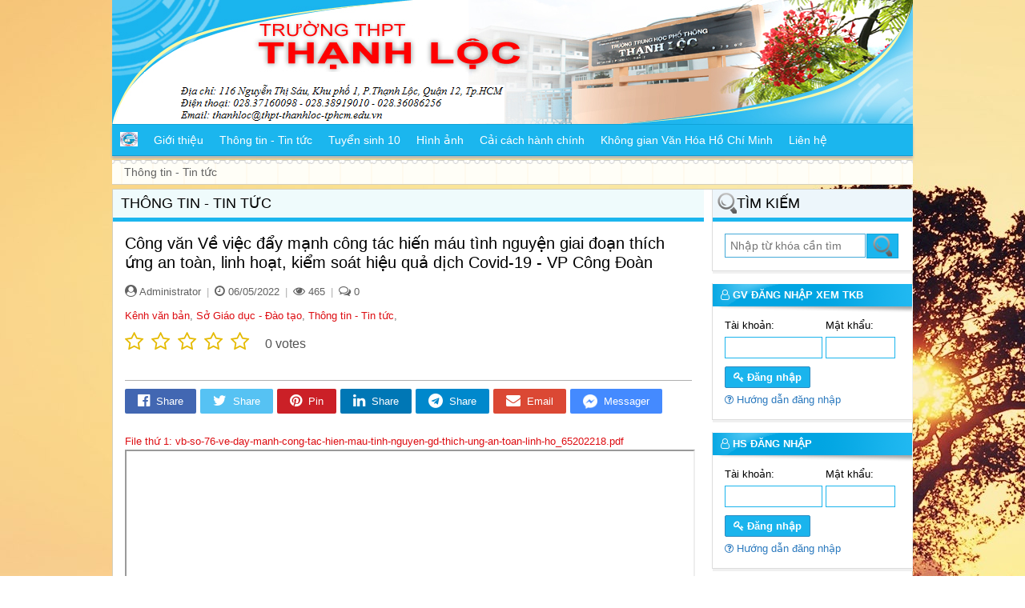

--- FILE ---
content_type: text/html; charset=UTF-8
request_url: https://thpt-thanhloc-tphcm.edu.vn/cong-van-ve-viec-day-manh-cong-tac-hien-mau-tinh-nguyen-giai-doan-thich-ung-an-toan-linh-hoat-kiem-soat-hieu-qua-dich-covid-19-vp-cong-doan/n38216.htm
body_size: 10866
content:
<!DOCTYPE html PUBLIC "-//W3C//DTD XHTML 1.0 Transitional//EN" "http://www.w3.org/TR/xhtml1/DTD/xhtml1-transitional.dtd">
<html xmlns="http://www.w3.org/1999/xhtml" xml:lang="en" lang="en">
<head><meta http-equiv="content-type" content="text/html; charset=utf-8"/><base href="https://thpt-thanhloc-tphcm.edu.vn/"/>
<meta name="robots" content="follow, all" /><meta name="keywords" content="cong van,van ve,ve viec,viec day,day manh,manh cong,cong tac,tac hien,hien mau,mau tinh,tinh nguyen,nguyen giai,giai doan,doan thich,thich ung,ung an,an toan,toan linh,linh hoat,hoat kiem,kiem soat,soat hieu,hieu qua,qua dich,dich covid-19,covid-19 vp,vp cong,cong doan,cong van ve,van ve viec,ve viec day,viec day manh,day manh cong,manh cong tac,cong tac hien,tac hien mau,hien mau tinh,mau tinh nguyen,tinh nguyen giai,nguyen giai doan,giai doan thich,doan thich ung,thich ung an,ung an toan,an toan linh,toan linh hoat,linh hoat kiem,hoat kiem soat,kiem soat hieu,soat hieu qua,hieu qua dich,qua dich covid-19,dich covid-19 vp,covid-19 vp cong,vp cong doan,cong van ve viec,van ve viec day,ve viec day manh,viec day manh cong,day manh cong tac,manh cong tac hien,cong tac hien mau,tac hien mau tinh,hien mau tinh nguyen,mau tinh nguyen giai,tinh nguyen giai doan,nguyen giai doan thich,giai doan thich ung,doan thich ung an,thich ung an toan,ung an toan linh,an toan linh hoat,toan linh hoat kiem,linh hoat kiem soat,hoat kiem soat hieu,kiem soat hieu qua,soat hieu qua dich,hieu qua dich covid-19,qua dich covid-19 vp,dich covid-19 vp cong,covid-19 vp cong doan,cong van ve viec day manh cong tac hien mau tinh nguyen giai doan thich ung an toan linh hoat kiem soat hieu qua dich covid-19 vp cong doan,kenh van ban,so giao duc - dao tao,thong tin - tin tuc"/><meta name="description" content=""/>
<meta name="viewport" content="width=device-width, initial-scale=1" />
<meta property="og:title" content="Công văn Về việc đẩy mạnh công tác hiến máu tình nguyện giai đoạn thích ứng an toàn, linh hoạt, kiểm soát hiệu quả dịch Covid-19 - VP Công Đoàn"/><meta property="og:site_name" content="Công văn Về việc đẩy mạnh công tác hiến máu tình nguyện giai đoạn thích ứng an toàn, linh hoạt, kiểm soát hiệu quả dịch Covid-19 - VP Công Đoàn" /><meta property="og:url" content="https://thpt-thanhloc-tphcm.edu.vn/cong-van-ve-viec-day-manh-cong-tac-hien-mau-tinh-nguyen-giai-doan-thich-ung-an-toan-linh-hoat-kiem-soat-hieu-qua-dich-covid-19-vp-cong-doan/n38216.htm"/><meta property="og:description" content=""/>
<title>Công văn Về việc đẩy mạnh công tác hiến máu tình nguyện giai đoạn thích ứng an toàn, linh hoạt, kiểm soát hiệu quả dịch Covid-19 - VP Công Đoàn</title>
<script type="text/javascript">var HOMESITE = "https://thpt-thanhloc-tphcm.edu.vn/"; var CWD = '.'; var module = 'news_detail';var clickSave = true;</script>
<script src="./js/common.js?n=1768884876" type="text/javascript"></script>
<script src="./jquery/jquery-1.11.3.min.js" type="text/javascript"></script>
<script src="./jquery/lightGallery/js/lightgallery-all.min.js"></script>
<link href="jquery/lightGallery/css/lightgallery.css" rel="stylesheet" async/>
<link rel="SHORTCUT ICON" href="favicon.ico"/>
<style type="text/css">body{margin:0px;font-size:13px;font-family:arial;line-height:150%;} a{cursor:pointer;} a img{border:none;cursor:pointer;} div.module_plugins, div.module_data, div.box_content,div.box_html,div.box_image,div.box_link,div.line-navbar{float:left;width:100%;margin:0px;} div.module_data{position:relative;} div.module_plugins h3.category, div.module_data h3.category{float:left;width:100%;margin:0px;} div.ishtml h3.category{display:none;} div.module_plugins{margin-bottom:10px;} div.pathway{float:left;width:100%;} div.pathway a{background:url(images/pathway-icon.png) 0px 2px no-repeat;float:left;line-height:20px;padding-left:15px;padding-right:10px;text-decoration:none;color:#626262;} div.pathway a:hover{color:black;} div#back-top {float:right;display:none;position:fixed;bottom:10px;right:10px;z-index:9999;} div#back-top a {color:white;font-weight:bold;text-decoration:none;text-transform:uppercase;} div#back-top span {background:url(images/arrowPageUp.png) no-repeat 0px 0px;display:block;height:50px;width:50px;overflow:hidden;text-indent:-1000px;border-radius:4px;} div#back-top span:hover{background-color:black;} div.next-page{float:left;width:calc(100% - 10px);position:relative;background-color:#e9e9e9;padding:5px 5px 5px 5px;} div.next-page label, div.next-page a{float:left;margin:1px 2px 1px 2px;background-color:white;text-decoration:none;border-radius:2px;padding:4px 10px 4px 10px;border:#cecece 1px solid;cursor:pointer;font-size:15px;color:black;} div.next-page a.active, div.next-page label:hover, div.next-page a:hover{background-color:#dd0d12;color:white!important;border-color:#b60b0f} div#gotoAnypage{position:absolute;display:none;z-index:100;} div#gotoAnypage div.box{float:left;width:110px;padding:1px;border:1px solid black;background-color:#dcdcdc;} div#gotoAnypage div label{background-color:black;float:left;width:100%;color:white;font-weight:bold;line-height:18px;text-indent:5px;margin-bottom:5px;} div#gotoAnypage div form{float:left;width:90%;padding:4px 5% 4px 5%;} div#gotoAnypage div input[name='anyPage']{width:50px;} div#share-tool{float:left;width:100%;margin-bottom:20px;} div#share-tool a{float:left;margin:0 5px 5px 0;padding:3px 16px 3px 16px;border-radius:2px;color:white;background-color:#afafaf;} div#share-tool a.email{background-color:#db4834;} div#share-tool a.twitter{background-color:#56c2f3;} div#share-tool a.facebook{background-color:#4267b2;} div#share-tool a.pinterest{background-color:#cb2027;} div#share-tool a.linkedin{background-color:#0077b5;} div#share-tool a.telegram{background-color:#0088cc;} div#share-tool a.fbmessager{background-color:#448aff;} div#share-tool a img, div#share-tool a i {float:left;margin-right:8px;font-size:18px;height:25px;line-height:25px;} div#share-tool a img{height:18px;margin-top:4px;} div#share-tool a u {float:left;text-decoration:none;line-height:25px;} div#share-tool a:hover{opacity:0.7;color:white}</style>
<style type="text/css">div.homenews{float:left;width:calc(100% - 1px);margin-bottom:20px;position:relative;border-right:#dddddd 1px solid;} div.homenews h3{float:left;width:100%;margin:0px;border-bottom:#1BB6EE 5px solid;background:#C4ECF8 url("templates/dayhocvn/images/h3.png") top right no-repeat;font-size:14px;line-height:35px;color:black;text-transform:uppercase;} div.homenews h3 span{float:left;padding:0 10px 0 10px;} div.homenews div.content{float:left;width:100%;height:324px;overflow:auto;padding-bottom:10px;} div.homenews a:hover img{opacity:0.7;} div.homenews div.hotnews{float:left;width:48%;} div.homenews div.datenews{float:right;width:52%;position:absolute;top:0px;right:0px;} div.homenews ul{width:100%;padding:0px;} div.homenews ul, div.homenews ul li{float:left;margin:0px;list-style:none;} div.homenews ul li{border-bottom:#EAEAEA 1px solid;padding:6px 10px 6px 10px;width:calc(100% - 20px);background-color:#F7FAFD;} div.homenews ul li span{display:none;} div.homenews ul li a.img{float:left;width:70px;margin-right:10px;max-height:50px;overflow:hidden;} div.homenews ul li a.img img{max-width:100%;} div.homenews ul li.li0{background-color:#F7F7F7} div.homenews ul li div{float:left;width:calc(100% - 80px);} div.homenews ul li:hover{background-color:white;} div.homenews ul li a{text-decoration:none;font-size:14px;color:#2771B1;} div.homenews ul li a:hover{color:#9E0B0F;} div.homenews ul li div a{overflow:hidden;float:left;width:100%;} div.homenews div.hotnews div.content{height:344px;border-right:#dddddd 1px solid;width:calc(100% - 21px);padding:10px 10px 20px 10px;overflow:hidden;} div.homenews div.hotnews a{width:100%;float:left;text-decoration:none;color:Black;font-size:15px;overflow:hidden;} div.homenews div.hotnews a.img{max-height:250px;} div.homenews div.hotnews a img{width:100%;float:left;} div.homenews div.hotnews div div{margin-top:10px;float:left;width:100%;} div.homenews div.hotnews div div a{font-weight:bold;height:20px;overflow:hidden;} div.homenews div.hotnews div div span{float:left;width:100%;margin-top:5px;font-size:13px;} div.homenews div.hottnews{float:left;width:100%;background-color:#F7FAFD;border-top:#1BB6EE 4px solid;} div.homenews div.hottnews li{width:calc(25% - 20px);border:0px;padding:10px;} div.homenews div.hottnews li a{width:100%;margin:0px;float:left;} div.homenews div.hottnews li a.img{text-align:center;max-height:120px;} div.homenews div.hottnews li a img{height:100px;max-width:none;} div.homenews div.hottnews li a:last-child{margin-top:10px;}</style>
<style type="text/css">body{background-color:#F1EEE4;} div.page{float:left;width:100%;position:relative;} div.page div.lpage, div.page div.rpage{float:left;margin:0px;width:calc( (100% - 1000px) / 2);min-height:1px;overflow:hidden;} div.w1000{float:left;width:100%;max-width:1000px;min-width:280px;} div.w1000 div.page{background-color:white;border:#d4d0bf 1px solid;width:calc(100% - 2px);margin:5px 0 5px 0;} div.page div.cleft{float:left;width:calc(100% - 260px);} div.page div.cright{float:right;width:250px;} div.line-header{float:left;width:100%;position:relative;} div.line-header div.logo{float:left;position:absolute;left:0px;top:0px;} div.line-header a{text-decoration:none;color:white;margin:0px;float:left;} div.line-header a img{float:left;width:100%;} div.navbar{float:left;width:100%;background-color:#1BB6EE;border-bottom:#0F9DD0 1px solid;border-top:#10A3D8 1px solid;box-shadow:0px 3px 3px #B5B5B5;;} div.navbar ul, div.navbar ul li{float:left;margin:0px;padding:0px;list-style:none;} div.navbar ul li{position:relative;} div.navbar ul li a{height:38px;line-height:38px;font-size:14px;text-decoration:none;color:white;float:left;padding:0 10px 0 10px;} div.navbar ul li a.active, div.navbar ul li a:hover{background-color:#404040;} div.navbar ul li i{position:absolute;right:5px;top:8px;z-index:1011;font-size:18px;font-style:normal;color:#BFD2EA;visibility:hidden;} div.navbar ul a.a1 span{display:none;} div.navbar ul a label{float:left;} div.navbar ul a label img{margin-top:9px;width:22px;height:18px;} div.navbar ul ul{display:none;position:absolute;top:39px;left:0px;z-index:1010;width:200px;background-color:#1BB6EE;border:#81AAD9 1px solid;} div.navbar ul li:hover ul{display:block;} div.navbar ul li:hover ul ul{display:none;} div.navbar ul ul li{width:100%;border-bottom:#0F9DD0 1px solid;} div.navbar ul ul li a{width:100%;padding:0px;} div.navbar ul ul li i{visibility:visible;} div.navbar ul ul li a span{padding-left:18px;background:url("templates/dayhocvn/images/icon-1.png") 7px 5px no-repeat;} div.navbar ul ul ul{display:none;left:200px;top:-1px;} div.navbar ul ul li:hover ul{display:block;} div.navbar ul ul li:hover ul ul{display:none;} div.navbar ul ul li ul li:hover ul{display:block;} div.pathway{padding:5px 0 5px 0;background:url(templates/dayhocvn/images/footer-bg.gif) top repeat-x;border-bottom:#d4d0bf 1px solid;margin-top:5px;} div.pathway a{font-size:14px;} div.pathway a:first-child{background-image:none;} div.line-footer{float:left;width:calc(100% - 2px);text-align:center;padding:15px 0px 15px 0px;background:url(templates/dayhocvn/images/footer-bg.gif) top repeat-x;border-bottom:#d4d0bf 1px solid;margin-bottom:5px;} div.line-footer h3{text-transform:uppercase;color:#149ef6;font-size:20px;font-weight:normal;margin:0px;line-height:30px;} div.line-footer p{color:#149ef6;text-align:center;margin:6px 0 0px 0px;font-size:14px;line-height:24px;} ul.categoryLink, ul.categoryLink li{margin:0px;padding:0px;list-style:none;} ul.categoryLink{width:100%;float:left;text-align:center;margin-top:10px;background-color:white;border-top:White 1px solid;} ul.categoryLink li{display:inline-table;line-height:28px;padding:0 10px 0 10px;} ul.categoryLink li a{text-decoration:none;font-size:14px;color:#757575;} ul.categoryLink li:hover{background-color:#1BB6EE;} ul.categoryLink li:hover a{color:white;}</style>
<style type="text/css">div.module_plugins{margin-bottom:15px;border:#DDDDDD 1px solid;border-right:0px;width:calc(100% - 1px);border-top:0px;box-shadow:1px 3px 0px #F0F0F0;} div.module_plugins h3.category{color:White;text-transform:uppercase;height:38px;line-height:30px;font-size:13px;background:url("templates/dayhocvn/images/mainpage_h3.png") left top no-repeat;text-indent:5px;} div.module_search h3.category{font-size:18px;font-weight:normal;line-height:35px;height:35px;text-indent:30px;background:#EDF6FB url("templates/dayhocvn/images/btn-search.png") 3px 0px no-repeat;border-bottom:#1BB6EE 5px solid;color:black;} div.module_plugins form{float:left;width:calc(100% - 31px);margin:0px;padding:15px;} div.module_plugins form input[type="text"]{padding:6px;font-size:14px;background-color:white;float:left;border:#45AAD8 1px solid;width:calc(100% - 56px);} div.module_plugins form input[type='submit']{background:#1BB5EE url("templates/dayhocvn/images/btn-search.png") center no-repeat;border:#0FA3D8 1px solid;float:left;width:40px;height:31px;overflow:hidden;text-indent:-100px;margin-left:1px;cursor:pointer;} div.module_plugins form input[type='submit']:hover{background-color:#404040;border-color:#1D1D1D;} div.module_plugins input[type='text']:hover{border-color:#244A91;} div.module_plugins h3.category span{float:left;width:100%;text-indent:22px;background:url("templates/dayhocvn/images/icon_black.png") 5px 8px no-repeat;} div.module_plugins h3.category span:hover{background:url("templates/dayhocvn/images/icon_blue.png") 5px 8px no-repeat;} div.module_plugins h3.category a{float:left;width:100%;text-decoration:none;color:black;} div.module_plugins h3.category a:hover{color:white;} div.module_plugins ul, div.module_plugins ul li{float:left;margin:0px;padding:0px;list-style:none;width:100%;} div.module_plugins ul{width:100%;} div.module_plugins ul li{border-bottom:#E2E2E2 1px solid;width:calc(100% - 30px);padding:6px 15px 6px 15px;font-size:13px;} div.module_plugins ul li.active, div.module_plugins ul li:hover{background-color:#EDF6FB;} div.module_plugins ul.category li a{float:left;width:calc(100% - 12px);text-decoration:none;color:#17B2EC;background:url("templates/dayhocvn/images/icon-1.png") 0px 5px no-repeat;padding-left:12px;} div.module_plugins ul.category li.active a, div.module_plugins ul.category li a:hover{color:red;} div.module_plugins ul.news li a{float:left;} div.module_plugins ul.news li a.img{max-height:60px;width:60px;margin-right:10px;overflow:hidden;} div.module_plugins ul.news li a img{max-width:100%;} div.module_plugins ul.news li a:hover img{opacity:0.7;} div.module_plugins ul.news div{float:left;width:calc(100% - 70px);} div.module_plugins ul.news div a{width:100%;color:#9e0b0f;text-decoration:none;} div.module_plugins ul.news div span{display:none;} div.module_plugins ul.gallery li{float:left;padding:5px;border:0px;width:auto;position:relative;width:calc(50% - 10px);} div.module_plugins ul.gallery li a{float:left;width:100%;} div.module_plugins ul.gallery li a img{max-width:100%;float:left;} div.module_plugins ul.gallery div.more{position:absolute;z-index:1;background-color:rgba(255,255,255,0.5);width:calc(100% - 40px);left:10px;top:10px;height:calc(100% - 40px);} div.module_plugins ul.gallery div.more div.more{width:100%;height:100%;} div.module_plugins ul.gallery div.more a{color:#555659;float:left;width:100%;text-align:center;margin-top:35%;font-size:15px;text-decoration:none;} div.module_plugins ul.gallery div.more a:hover{color:black;text-decoration:none;} div.module_plugins div.box_html{background-color:white;} div.module_plugins div.box_image a, div.module_plugins div.box_html a{float:left;width:100%;text-decoration:none;} div.module_plugins div.box_image img, div.module_plugins div.box_html a img{max-width:100%;} div.module_plugins div.box_image{padding:5px 5px 0 5px;width:calc(100% - 10px);} div.module_plugins div.box_image a{margin-bottom:5px;}</style>
<style type="text/css">div.module_home{margin-bottom:15px;} div.module_home ul.hometabs, div.module_home ul.hometabs li{float:left;margin:0px;padding:0px;list-style:none;} div.module_home ul.hometabs{width:100%;background-color:#EFFBFC;border-bottom:#1BB6EE 5px solid;max-width:738px;overflow:hidden;height:34px;} div.module_home ul.hometabs a{float:left;text-decoration:none;font-size:16px;padding:5px 10px 5px 10px;color:#9e0b0f;height:24px;line-height:24px;} div.module_home ul.hometabs li a:hover, div.module_home ul.hometabs li.li0 a{background-color:#1BB6EE;color:white;} div.module_home div.tabs-content{float:left;width:calc(100% - 22px);border:#D4E9F5 1px solid;border-top:none;background-image:linear-gradient(#ffffff, #EDF6FB);padding:10px;} div.module_home div.iteminfo{float:left;width:calc(100% - 20px);padding:10px;} div.module_home div.iteminfo a.img{float:left;width:200px;margin-right:20px;} div.module_home div.iteminfo a.img img{float:left;width:100%;} div.module_home div.iteminfo a.img:hover img{opacity:0.7;} div.module_home div.iteminfo div.info{float:left;width:calc(100% - 220px);} div.module_home div.iteminfo div.info div, div.module_home div.iteminfo div.info h3{float:left;margin:0 0 10px 0;width:100%;} div.module_home div.iteminfo div.info div{color:#565656;font-size:13px;} div.module_home div.iteminfo div.info h3 a{text-decoration:none;font-size:15px;color:#2976B8;} div.module_home div.iteminfo div.info h3 a:hover{color:#D32B1D;} div.box-data{width:96%;padding:2%;float:left;font-size:13px;} div.module_data h3.category{text-transform:uppercase;color:black;text-indent:10px;border-bottom:#1BB6EE 5px solid;font-size:18px;font-weight:normal;line-height:35px;background-color:#EFFBFC;} div.module_data h3.category span{float:left;} div.module_data h3.category a{float:left;color:#4F99D8;text-decoration:none;background:url("templates/dayhocvn/images/icon_blue.png") 5px 10px no-repeat;text-indent:25px;} div.module_data h3.category a:hover{color:#9e0b0f;} div.module_data ul.category, div.module_data ul.category li{float:left;margin:0px;padding:0px;list-style:none;} div.module_data ul.category{width:100%;} div.module_data ul.category li{margin:0px 5px 5px 0;} div.module_data ul.category li a{float:left;text-decoration:none;font-size:14px;background-color:#1BB6EE;color:white;padding:5px 15px 5px 15px;border-radius:2px;} div.module_data ul.category li.active a, div.module_data ul.category li a:hover{background-color:#404040;} div.module_home ul.news, div.module_home ul.news li{float:left;margin:0px;list-style:none;width:100%;} div.module_home ul.news{width:calc(100% - 20px);padding:10px;} div.module_home ul.news li{width:100%;border-bottom:#E6E6E6 1px solid;padding:6px 0 6px 0;} div.module_home ul.news li:first-child{padding-bottom:15px;} div.module_home ul.news li a{float:left;text-decoration:none;font-size:14px;color:#2771B1;} div.module_home ul.news li a.img{width:70px;margin-right:10px;max-height:55px;overflow:hidden;} div.module_home ul.news li a:hover{color:#9E0B0F;} div.module_home ul.news li:first-child a.img{width:200px;margin-right:20px;max-height:160px;} div.module_home ul.news li div{float:left;width:calc(100% - 80px);} div.module_home ul.news li:first-child div{width:calc(100% - 220px);} div.module_home ul.news li div a{width:100%;} div.module_home ul.news li:first-child div a{font-size:16px;font-weight:bold;line-height:22px;} div.module_home ul.news li a img{max-width:100%;border-radius:2px;} div.module_home ul.news li a:hover img{opacity:0.7;} div.module_home ul.news li div span{display:none;float:left;width:100%;margin-top:6px;font-size:13px;color:#626262;} div.module_home ul.news li:first-child div span{display:block;max-height:108px;overflow:hidden;}</style>
<style type="text/css"> div.mnavbar{display:none;} div.mnavbar, div.mnavbar div.line{float:left;width:100%;background-color:#1BB6EE;} div.mnavbar div.line button{float:left;margin:5px 5px 5px 0;color:white;cursor:pointer;background-color:#404040;border:#797979 1px solid;font-size:25px;padding:4px 15px 4px 15px;} div.mnavbar div.line a{float:left;color:white;margin:5px 8px 5px 8px;font-size:35px;} div.mnavbar div.line form{float:right;margin:4px;} div.mnavbar div.line form input[type='text']{padding:7px;font-size:15px;width:100px;border:#17527C 1px solid;float:left;margin:0px;border-radius:0px;} div.mnavbar div.line form button{margin:0px;padding:7px;font-size:20px;} div.mnavbar ul{display:none;background-color:#6FD1F4;margin:0;} div.mnavbar ul, div.mnavbar ul li{float:left;width:100%;padding:0px;list-style:none;} div.mnavbar ul li{padding:5px 0 5px 0;margin:0px;border-bottom:#1AB4ED 1px solid;} div.mnavbar ul li a{text-decoration:none;color:#053647;float:left;margin-left:10px;font-size:18px;} div.mnavbar ul li.active{background-color:#1BB6EE;} div.mnavbar ul li.active a{color:white;} div.mnavbar div.ctrllogin div{border-bottom:#1AB4ED 1px solid;} div.mnavbar ul li h3{float:left;width:100%;margin:0 0 10px 0;text-indent:5px;background-color:#1AB4ED;color:white;padding:10px 0 10px 0;} div.mnavbar ul li h3.category{margin:0px;} div.mnavbar div.formlogin{width:calc(100% - 31px);} div.mnavbar div.formlogin p a{color:#17527C;margin-left:0px;} @media screen and (max-width:375px){div.module_data ul.gallery li{width:calc(50% - 10px) !important;} div.module_data ul.gallery li div.more a{margin-top:50px !important;}} @media screen and (max-width:600px){div.homenews div.hotnews{width:100%;} div.homenews div.datenews{width:100%;position:static;margin-top:20px;} div.homenews h3 span{background-color:#1BB6EE;color:white;font-weight:normal;} div.homenews div.hotnews div.content, div.homenews div.content{height:auto !important;border:none;} div.homenews div.hottnews li{width:calc(100% - 20px);border-bottom:#E3E3E3 1px solid;} div.homenews div.hottnews li a.img{width:70px;margin-right:10px;} div.homenews div.hottnews li a img{width:70px;height:auto;} div.homenews div.hottnews li a:last-child{width:calc(100% - 80px);margin:0px;} div.homenews div.hotnews div div span{font-size:16px;} div.module_home div.iteminfo a.img {width:100%;margin:0px;} div.module_home div.iteminfo div.info div{font-size:16px;} div.homenews ul li div a{max-height:none;} div.homenews ul li a{font-size:16px;} div.module_home div.iteminfo div.info{width:100%;margin-top:10px;} ul.news li a{font-size:16px !important;max-height:none !important ;} div.module_home ul.news li:first-child a.img{width:100%;margin:0px;} div.module_home ul.news li:first-child a.img img{width:100%;} div.module_home ul.news li:first-child div{width:100%;margin-top:10px;} div.module_data ul.gallery li div.more a{font-size:20px !important;margin-top:0px !important;color:#2B5A9E !important;}} @media screen and (max-width:750px){div.page div.cright{display:none;} div.page div.cleft{width:100%;} div.navbar{display:none;} div.mnavbar{display:inline-table;}} @media screen and (min-width:980px){div.navbar ul li a{padding:0 9px 0 8px;}} @media screen and (min-width:1000px){div.navbar ul li a{padding:0 10px 0 10px;}}</style>
<style type="text/css">div.formlogin{float:left;width:calc(100% - 30px);margin:0px;padding:5px 15px 15px 15px;background-color:white;} div.formlogin div{float:left;margin-right:4px;} div.formlogin div input{display:block;width:110px;border:#1AB4ED 1px solid;padding:5px;margin-top:5px;} div.formlogin div input[type='password']{width:75px;} div.formlogin div input.error{background-color:#FFD9D9;border-color:red;} div.formlogin p{float:left;width:100%;margin:10px 0 0 0;} div.formlogin p a{float:left;width:100%;margin-top:5px;color:#2A79BE;text-decoration:none;font-size:13px;} div.formlogin p a:hover{color:red;} div.formlogin p button{float:left;clear:both;font-weight:bold;color:white;background-color:#1AB4ED;border:#2F8CC1 1px solid;padding:5px 10px 5px 10px;cursor:pointer;border-radius:2px;} div.formlogin p button:hover{background-color:#404040;border-color:#232323;} div.ctrllogin{float:left;width:calc(100% - 20px);padding:10px;} div.ctrllogin div{float:left;width:100%;border-bottom:#E1E1E1 1px solid;padding:5px 0 5px 0;} div.ctrllogin div a{float:left;text-decoration:none;color:#4F99D8;} div.ctrllogin div a:hover{color:#9E0B0F;} div.ctrllogin div a.active{color:#9E0B0F;font-weight:bold;}</style>
<script type="text/javascript" src="./templates/dayhocvn/js/js.js?n=2"></script><link href="./components/modules/rating/style.css" rel="stylesheet" async="async"><style type="text/css">
body{background: url("https://thpt-thanhloc-tphcm.edu.vn/uploads/41/fieldsunrise-wallpaper-1920x1080.jpg") top center no-repeat fixed !important;}
</style><style type="text/css">div.news_detail{float:left;width:100%;line-height:160%;font-size:13px;} div.news_detail div.news-head, div.news_detail div.tag_search, div.news_detail div.content-detail{float:left;width:100%;margin-bottom:10px;} div.group-data{float:left;width:calc(98% - 2px);padding:1%;border:#E0E0E0 1px solid;background-color:#F7F7F7;max-height:300px;overflow:auto;} div.group-data h3{text-transform:uppercase;font-size:20px;font-weight:normal;} div.group-data ol li{margin:5px 0 5px 0;} div.group-data ol li a{color:#1570bc;font-size:14px;} div.group-data ol li a.active{font-weight:bold;} div.news-head {border-bottom:#afafaf 1px solid;padding:0px 0 10px 0;position:relative;} div.news-head div.imgThumb{float:left;width:200px;border-radius:3px;margin-right:20px;overflow:hidden;max-height:200px;} div.news-head div.imgThumb img{width:100%;} div.news-head div.box-right{float:left;width:calc(100% - 220px);} div.news-head h1{float:left;width:100%;font-weight:normal;font-size:20px;margin:0px 0 10px 0;line-height:120%;} div.news-head div.by-cate, div.news-head div.by-time, div.news-head div.intro{float:left;width:100%;color:#616161;margin:5px 0 5px 0;} div.news-head div.intro{font-size:13px;} div.news-head div.by-time i.fa{font-size:15px;} div.news-head div.by-time span, div.news-head div.by-time label, div.news-head div.by-time time{float:left;} div.news-head div.by-time label.dot{color:#afafaf;margin:0 7px 0 7px;} div.news_detail a{text-decoration:none;color:#dd0d12} div.news_detail a:hover{text-decoration:underline;} div.news_detail div.tag_search{border-bottom:#d3d3d3 1px solid;background-color:white;padding:10px 0 10px 0;} div.dataFile{width:100%;float:left;} div.dataFile ul, div.dataFile ul li{float:left;margin:0px;padding:0px;list-style:none;} div.dataFile ul{border:#E0E0E0 1px solid;border-bottom:none;width:calc(100% - 2px);} div.dataFile ul li{width:calc(98% - 2px);padding:1%;background-color:#F7F7F7;border-bottom:#E0E0E0 1px solid;} div.dataFile ul li div.info{float:left;} div.dataFile ul li div.info em{color:#5A5A5A;font-size:11px;} div.dataFile ul li div.down{float:right;cursor:pointer;} div.dataFile ul li div.down:hover{color:#4267B2;} @media screen and (max-width:640px) {div.news-head img{display:none;} div.news-head div.box-right{width:100%;margin:0px;} div.content-detail{font-size:15px;}}</style>
<script async type="text/javascript" src="./modules/news_detail/script.js?n=1768884876"></script>
<link rel="stylesheet" href="font-awesome/css/font-awesome.min.css" async="async"/>
</head><body>
<div class="page">
    <div class="lpage"></div>
    
    <div class="w1000">    
        <div class="line-header">
            <div class="logo"></div>
            <img src="https://thpt-thanhloc-tphcm.edu.vn/uploads/40/thanhloc.png" alt="Trường THPT Thạnh Lộc" style="width:100%"/>        </div>
        <div class="line-navbar"><div class="navbar"><ul class='ul0'><li class='a1 level0'><a href="https://thpt-thanhloc-tphcm.edu.vn/" class='a1 level0'><label><img src="https://thpt-thanhloc-tphcm.edu.vn/uploads/item/logo1.jpg" alt="Trang chủ"/></label><span>Trang chủ</span></a></li><li class='a75 level0'><a href="https://thpt-thanhloc-tphcm.edu.vn/gioi-thieu.htm" class='a75 level0'><span>Giới thiệu</span></a><i>&raquo;</i><ul class='ul75'><li class='a2 level1'><a href="https://thpt-thanhloc-tphcm.edu.vn/lich-su-phat-trien.htm" class='a2 level1'><span>Lịch sử phát triển</span></a></li><li class='a23 level1'><a href="https://thpt-thanhloc-tphcm.edu.vn/co-so-vat-chat.htm" class='a23 level1'><span>Cơ sở vật chất</span></a></li><li class='a24 level1'><a href="https://thpt-thanhloc-tphcm.edu.vn/co-cau-to-chuc.htm" class='a24 level1'><span>Cơ cấu tổ chức</span></a></li><li class='a29 level1'><a href="https://thpt-thanhloc-tphcm.edu.vn/to-bo-mon.htm" class='a29 level1'><span>Tổ bộ môn</span></a><i>&raquo;</i><ul class='ul29'><li class='a79 level2'><a href="https://thpt-thanhloc-tphcm.edu.vn/to-toan.htm" class='a79 level2'><span>Tổ Toán</span></a></li><li class='a80 level2'><a href="https://thpt-thanhloc-tphcm.edu.vn/to-ly-ktcn.htm" class='a80 level2'><span>Tổ Lý - KTCN</span></a></li><li class='a81 level2'><a href="https://thpt-thanhloc-tphcm.edu.vn/to-hoa.htm" class='a81 level2'><span>Tổ Hóa</span></a></li><li class='a82 level2'><a href="https://thpt-thanhloc-tphcm.edu.vn/to-van.htm" class='a82 level2'><span>Tổ Văn</span></a></li><li class='a83 level2'><a href="https://thpt-thanhloc-tphcm.edu.vn/to-ngoai-ngu.htm" class='a83 level2'><span>Tổ Ngoại Ngữ</span></a></li><li class='a84 level2'><a href="https://thpt-thanhloc-tphcm.edu.vn/to-sinh-ktnn.htm" class='a84 level2'><span>Tổ Sinh - KTNN</span></a></li><li class='a85 level2'><a href="https://thpt-thanhloc-tphcm.edu.vn/to-td.htm" class='a85 level2'><span>Tổ Thể dục</span></a></li><li class='a86 level2'><a href="https://thpt-thanhloc-tphcm.edu.vn/to-su-qpan.htm" class='a86 level2'><span>Tổ Sử - GDCD</span></a></li><li class='a123 level2'><a href="https://thpt-thanhloc-tphcm.edu.vn/tin-hoc.htm" class='a123 level2'><span>Tin học</span></a></li><li class='a122 level2'><a href="https://thpt-thanhloc-tphcm.edu.vn/to-gdcd.htm" class='a122 level2'><span>Tổ GDCD</span></a></li><li class='a108 level2'><a href="https://thpt-thanhloc-tphcm.edu.vn/to-dia.htm" class='a108 level2'><span>Tổ Địa</span></a></li><li class='a88 level2'><a href="https://thpt-thanhloc-tphcm.edu.vn/giao-vu.htm" class='a88 level2'><span>Giáo vụ</span></a></li></ul></li><li class='a54 level1'><a href="https://thpt-thanhloc-tphcm.edu.vn/doan-the-phong-ban.htm" class='a54 level1'><span>Đoàn thể phòng ban</span></a><i>&raquo;</i><ul class='ul54'><li class='a55 level2'><a href="https://thpt-thanhloc-tphcm.edu.vn/chi-bo.htm" class='a55 level2'><span>Chi Bộ</span></a></li><li class='a56 level2'><a href="https://thpt-thanhloc-tphcm.edu.vn/cong-doan.htm" class='a56 level2'><span>Công Đoàn</span></a><i>&raquo;</i><ul class='ul56'><li class='a115 level3'><a href="https://thpt-thanhloc-tphcm.edu.vn/to-chuc.htm" class='a115 level3'><span>Tổ chức</span></a></li></ul></li><li class='a57 level2'><a href="https://thpt-thanhloc-tphcm.edu.vn/chi-doan-giao-vien.htm" class='a57 level2'><span>Chi đoàn giáo viên</span></a></li><li class='a58 level2'><a href="https://thpt-thanhloc-tphcm.edu.vn/doan-thanh-nien.htm" class='a58 level2'><span>Đoàn thanh niên</span></a></li><li class='a59 level2'><a href="https://thpt-thanhloc-tphcm.edu.vn/hoc-vu-van-phong.htm" class='a59 level2'><span>Học vụ - văn phòng</span></a></li><li class='a60 level2'><a href="https://thpt-thanhloc-tphcm.edu.vn/thu-vien.htm" class='a60 level2'><span>Thư viện</span></a></li></ul></li></ul></li><li class='a12 level0'><a href="https://thpt-thanhloc-tphcm.edu.vn/thong-tin-tin-tuc.htm" class='a12 level0'><span>Thông tin - Tin tức</span></a><i>&raquo;</i><ul class='ul12'><li class='a25 level1'><a href="https://thpt-thanhloc-tphcm.edu.vn/tin-nha-truong.htm" class='a25 level1'><span>Tin nhà trường</span></a></li><li class='a26 level1'><a href="https://thpt-thanhloc-tphcm.edu.vn/thong-bao.htm" class='a26 level1'><span>Thông báo</span></a></li><li class='a27 level1'><a href="https://thpt-thanhloc-tphcm.edu.vn/tuyen-sinh-dh-cd.htm" class='a27 level1'><span>Tuyển sinh ĐH-CĐ</span></a></li><li class='a28 level1'><a href="https://thpt-thanhloc-tphcm.edu.vn/tin-giao-duc.htm" class='a28 level1'><span>Tin Giáo dục</span></a></li><li class='a93 level1'><a href="https://thpt-thanhloc-tphcm.edu.vn/so-giao-duc-dao-tao.htm" class='a93 level1'><span>Sở Giáo dục - Đào tạo</span></a><i>&raquo;</i><ul class='ul93'><li class='a94 level2'><a href="https://thpt-thanhloc-tphcm.edu.vn/kenh-tin-tuc.htm" class='a94 level2'><span>Kênh tin tức</span></a></li><li class='a95 level2'><a href="https://thpt-thanhloc-tphcm.edu.vn/kenh-thong-bao.htm" class='a95 level2'><span>Kênh thông báo</span></a></li><li class='a96 level2'><a href="https://thpt-thanhloc-tphcm.edu.vn/kenh-van-ban.htm" class='a96 level2'><span>Kênh văn bản</span></a></li><li class='a97 level2'><a href="https://thpt-thanhloc-tphcm.edu.vn/kenh-thu-moi.htm" class='a97 level2'><span>Kênh thư mời</span></a></li></ul></li><li class='a121 level1'><a href="https://thpt-thanhloc-tphcm.edu.vn/lich-cong-tac-tuan.htm" class='a121 level1'><span>LỊCH CÔNG TÁC TUẦN</span></a></li></ul></li><li class='a119 level0'><a href="https://thpt-thanhloc-tphcm.edu.vn/tuyen-sinh-10.htm" class='a119 level0'><span>Tuyển sinh 10</span></a></li><li class='a41 level0'><a href="https://thpt-thanhloc-tphcm.edu.vn/hinh-anh.htm" class='a41 level0'><span>Hình ảnh</span></a><i>&raquo;</i><ul class='ul41'><li class='a118 level1'><a href="https://thpt-thanhloc-tphcm.edu.vn/hoat-dong-giao-duc-dia-phuong.htm" class='a118 level1'><span>HĐ GD ĐỊA PHƯƠNG</span></a></li><li class='a120 level1'><a href="https://thpt-thanhloc-tphcm.edu.vn/co-so-vat-chat-nha-truong.htm" class='a120 level1'><span>CƠ SỞ VẬT CHẤT NHÀ TRƯỜNG</span></a></li></ul></li><li class='a102 level0'><a href="https://thpt-thanhloc-tphcm.edu.vn/cai-cach-hanh-chinh.htm" class='a102 level0'><span>Cải cách hành chính</span></a><i>&raquo;</i><ul class='ul102'><li class='a103 level1'><a href="https://thpt-thanhloc-tphcm.edu.vn/cong-khai.htm" class='a103 level1'><span>Công khai</span></a></li><li class='a127 level1'><a href="https://thpt-thanhloc-tphcm.edu.vn/chuyen-truong.htm" class='a127 level1'><span>Chuyển trường</span></a></li><li class='a104 level1'><a href="https://thpt-thanhloc-tphcm.edu.vn/thu-tuc-bieu-mau.htm" class='a104 level1'><span>Thủ tục - Biểu mẫu</span></a></li><li class='a89 level1'><a href="https://thpt-thanhloc-tphcm.edu.vn/kiem-dinh-chat-luong-giao-duc.htm" class='a89 level1'><span>Kiểm định chất lượng giáo dục</span></a><i>&raquo;</i><ul class='ul89'><li class='a90 level2'><a href="https://thpt-thanhloc-tphcm.edu.vn/gioi-thieu-90.htm" class='a90 level2'><span>Giới thiệu</span></a></li><li class='a91 level2'><a href="https://thpt-thanhloc-tphcm.edu.vn/van-ban-quyet-dinh.htm" class='a91 level2'><span>Văn bản - Quyết định</span></a></li></ul></li></ul></li><li class='a124 level0'><a href="https://thpt-thanhloc-tphcm.edu.vn/khong-gian-van-hoa-ho-chi-minh.htm" class='a124 level0'><span>Không gian Văn Hóa Hồ Chí Minh</span></a></li><li class='a3 level0'><a href="https://thpt-thanhloc-tphcm.edu.vn/lien-he.htm" class='a3 level0'><span>Liên hệ</span></a></li></ul></div><div class="mnavbar"><div class='line'><button class='toggle'><i class="fa fa-bars" title="Toggle navigation"></i></button><a href="./"><i class="fa fa-home"></i></a><form method="GET" action="./search"><input type="text" name="key" placeholder="Tìm kiếm"/><button><i class="fa fa-search"></i></button></form></div><ul><li ><a href="https://thpt-thanhloc-tphcm.edu.vn/gioi-thieu.htm" ><span>Giới thiệu</span></a></li><li ><a href="https://thpt-thanhloc-tphcm.edu.vn/thong-tin-tin-tuc.htm" ><span>Thông tin - Tin tức</span></a></li><li ><a href="https://thpt-thanhloc-tphcm.edu.vn/tuyen-sinh-10.htm" ><span>Tuyển sinh 10</span></a></li><li ><a href="https://thpt-thanhloc-tphcm.edu.vn/hinh-anh.htm" ><span>Hình ảnh</span></a></li><li ><a href="https://thpt-thanhloc-tphcm.edu.vn/cai-cach-hanh-chinh.htm" ><span>Cải cách hành chính</span></a></li><li ><a href="https://thpt-thanhloc-tphcm.edu.vn/khong-gian-van-hoa-ho-chi-minh.htm" ><span>Không gian Văn Hóa Hồ Chí Minh</span></a></li><li ><a href="https://thpt-thanhloc-tphcm.edu.vn/lien-he.htm" ><span>Liên hệ</span></a></li><li><div class="formlogin"><h3><span><i class="fa fa-user-circle-o"></i> GV đăng nhập xem TKB</span></h3><div>Tài khoản: <input type="text" name="magv"/></div><div>Mật khẩu: <input type="password" name="passgv"/></div><p><button data-name="teacher"><i class="fa fa-key"></i> Đăng nhập</button><a href="huong-dan-giao-vien-dang-nhap.htm"><i class="fa fa-question-circle-o"></i> Hướng dẫn đăng nhập</a></p></div><div class="formlogin"><h3><span><i class="fa fa-user-circle-o"></i> Học sinh đăng nhập</span></h3><div>Tài khoản: <input type="text" name="mahs"/></div><div>Mật khẩu: <input type="password" name="passhs"/></div><p><button data-name="student"><i class="fa fa-key"></i> Đăng nhập</button><a href="huong-dan-hoc-sinh-dang-nhap.htm"><i class="fa fa-question-circle-o"></i> Hướng dẫn đăng nhập</a></p></div></li></ul></div></div>
        
        <div class='pathway'><a href="https://thpt-thanhloc-tphcm.edu.vn/thong-tin-tin-tuc.htm"><span>Thông tin - Tin tức</span></a></div>        <div class="page">
        <div class="cleft">
            <div class='module_data'><h3 class='category'><span>Thông tin - Tin tức</span></h3><div class='box-data'><div class='news_detail'><div class='news-head'><div class='box-right'><h1>Công văn Về việc đẩy mạnh công tác hiến máu tình nguyện giai đoạn thích ứng an toàn, linh hoạt, kiểm soát hiệu quả dịch Covid-19 - VP Công Đoàn</h1><div class='by-time'>
                    <span><i class="fa fa-user-circle"></i> Administrator</span><label class='dot'>|</label>
                    <time data-timestamp="117092576" title="06/05/2022"><i class="fa fa-clock-o"></i> 06/05/2022</time>  <label class='dot'>|</label>
                    <label title="Number views"><i class="fa fa-eye"></i> 465</label><label class='dot'>|</label>
                    <label title="Number comments" onclick="goToAnchor('commentstab')"><i class="fa fa-comments-o"></i> 0</label>            
                </div><div class='by-cate'><a href="kenh-van-ban.htm" title="Kênh văn bản">Kênh văn bản</a>, <a href="so-giao-duc-dao-tao.htm" title="Sở Giáo dục - Đào tạo">Sở Giáo dục - Đào tạo</a>, <a href="thong-tin-tin-tuc.htm" title="Thông tin - Tin tức">Thông tin - Tin tức</a>, </div><div class='rating' data-id='38216' data-uid='0' data-vl="0" data-curvl="0" data-count="0"><ul><li data-value='1' class='star' title="Bad" rel='fa-star-o'><i class="fa fa-star-o"></i></li><li data-value='2' class='star' title="Normal" rel='fa-star-o'><i class="fa fa-star-o"></i></li><li data-value='3' class='star' title="Good" rel='fa-star-o'><i class="fa fa-star-o"></i></li><li data-value='4' class='star' title="Very good" rel='fa-star-o'><i class="fa fa-star-o"></i></li><li data-value='5' class='star' title="Exellent" rel='fa-star-o'><i class="fa fa-star-o"></i></li></ul><label itemprop="aggregateRating" itemscope itemtype="http://schema.org/AggregateRating"><u itemprop="reviewCount">0</u><u>votes</u><meta itemprop="ratingValue" content="0"/><meta itemprop="ratingCount" content="0"/></label><div class='rating_text' data-uid="0"></div></div><div class='intro'></div></div></div><div id="share-tool" data-url="https%3A%2F%2Fthpt-thanhloc-tphcm.edu.vn%2Fcong-van-ve-viec-day-manh-cong-tac-hien-mau-tinh-nguyen-giai-doan-thich-ung-an-toan-linh-hoat-kiem-soat-hieu-qua-dich-covid-19-vp-cong-doan%2Fn38216.htm" data-title="Công văn Về việc đẩy mạnh công tác hiến máu tình nguyện giai đoạn thích ứng an toàn, linh hoạt, kiểm soát hiệu quả dịch Covid-19 - VP Công Đoàn" data-img="https://thpt-thanhloc-tphcm.edu.vn/uploads/news/16/38216/">                    
                    <a class="facebook" rel="nofollow" target="_blank" title="Share on Facebook"><i class="fa fa-facebook-official"></i><u>Share</u></a>
                    <a class="twitter" rel="nofollow" target="_blank" title="Share on Tweet"><i class="fa fa-twitter"></i><u>Share</u></a>
                    <a class="pinterest" rel="nofollow" target="_blank" title="Share on Pinterest"><i class="fa fa-pinterest"></i><u>Pin</u></a>
                    <a class="linkedin" rel="nofollow" target="_blank" title="Share on Linkedin"><i class="fa fa-linkedin"></i><u>Share</u></a>
                    <a class="telegram" rel="nofollow" target="_blank" title="Share on Telegram"><i class="fa fa-telegram"></i><u>Share</u></a>
                    <a class="email" rel="nofollow" target="_blank" title="Send to Email"><i class="fa fa-envelope"></i><u>Email</u></a>
                    <a class="fbmessager" rel="nofollow" target="_blank" title="Send to Facebook Messager"><img src="images/fbmessager.png?nn"><u>Messager</u></a>
              </div><div class="content-detail isImage-page"><a  target='_blank' title="Tải file" href="https://f1.hcm.edu.vn///data/hcmedu/congdoan/2022_5/vb-so-76-ve-day-manh-cong-tac-hien-mau-tinh-nguyen-gd-thich-ung-an-toan-linh-ho_65202218.pdf">File thứ 1: vb-so-76-ve-day-manh-cong-tac-hien-mau-tinh-nguyen-gd-thich-ung-an-toan-linh-ho_65202218.pdf</a><br> <iframe  style='border: medium none;' height='660px' width='100%' src="https://f1.hcm.edu.vn///data/hcmedu/congdoan/2022_5/vb-so-76-ve-day-manh-cong-tac-hien-mau-tinh-nguyen-gd-thich-ung-an-toan-linh-ho_65202218.pdf" title="" allowfullscreen></iframe><a  target='_blank' title="Tải file" href="https://f1.hcm.edu.vn///data/hcmedu/congdoan/2022_5/vb-so-76-ve-hien-mau_65202218.doc">File thứ 2: vb-so-76-ve-hien-mau_65202218.doc</a><br> <iframe  style='border: medium none;' height='660px' width='100%' src="https://docs.google.com/viewer?url=https://f1.hcm.edu.vn///data/hcmedu/congdoan/2022_5/vb-so-76-ve-hien-mau_65202218.doc&amp;embedded=true" title="" allowfullscreen></iframe>
            
        
        

            Tác giả: adminNguồn tin: Công đoàn Giáo dục</div><div class='dataFile'><ul></ul></div><div class="content-detail"></div></div></div></div>        </div>
        <div class="cright">
            <div class="module_plugins module_search"><h3 class="category">Tìm kiếm</h3><form method="GET" action="./search"><input type="text" name="key" placeholder="Nhập từ khóa cần tìm" value=""/><input type="submit" value="OK"/></form></div>

<div class="module_plugins">
<h3 class="category"> <i class="fa fa-user-o"></i> GV đăng nhập xem TKB</h3><div class="formlogin">
    <div>Tài khoản: <input type="text" name="magv"/></div>
    <div>Mật khẩu: <input type="password" name="passgv"/></div>
    <p><button data-name="teacher"><i class="fa fa-key"></i> Đăng nhập</button><a href="huong-dan-giao-vien-dang-nhap.htm"><i class="fa fa-question-circle-o"></i> Hướng dẫn đăng nhập</a></p>
</div>

</div>

<div class="module_plugins">
<h3 class="category"> <i class="fa fa-user-o"></i> HS đăng nhập</h3><div class="formlogin">
    <div>Tài khoản: <input type="text" name="mahs"/></div>
    <div>Mật khẩu: <input type="password" name="passhs"/></div>
    <p><button data-name="student"><i class="fa fa-key"></i> Đăng nhập</button><a href="huong-dan-hoc-sinh-dang-nhap.htm"><i class="fa fa-question-circle-o"></i> Hướng dẫn đăng nhập</a></p>
</div>

</div>


<div class="module_plugins isnews id26"><div class="box_content"><h3 class='category'><a href="https://thpt-thanhloc-tphcm.edu.vn/thong-bao.htm"><span>Thông báo</span></a></h3><ul class='news'><li><a href="thoi-khoa-bieu-hoc-ky-2-nam-2025-2026-ap-dung-tu-ngay-12012026/n39288.htm" class='img'><img src="uploads/news/88/39288/200-Logo_Trường THPT Thạnh Lộc.png"/></a><div><a href="thoi-khoa-bieu-hoc-ky-2-nam-2025-2026-ap-dung-tu-ngay-12012026/n39288.htm"> THỜI KHÓA BIỂU HỌC KỲ 2 NĂM 2025 - 2026 (Áp dụng từ ngày 12/01/2026) <img src='images/2_hot.gif' alt='' class='hot'/></a><span></span></div></li><li><a href="dap-an-kiem-tra-cuoi-ky-hki-nam-hoc-2025-2026/n39284.htm" class='img'><img src="uploads/news/84/39284/200-Logo_Trường THPT Thạnh Lộc.png"/></a><div><a href="dap-an-kiem-tra-cuoi-ky-hki-nam-hoc-2025-2026/n39284.htm"> ĐÁP ÁN KIỂM TRA CUỐI KỲ - HKI  - NĂM HỌC 2025 - 2026 <img src='images/1_hot.gif' alt='' class='hot'/></a><span></span></div></li><li><a href="lich-kiem-tra-cuoi-ky-hoc-ky-1-nam-hoc-2025-2026/n39279.htm" class='img'><img src="uploads/news/79/39279/200-Logo_Trường THPT Thạnh Lộc.png"/></a><div><a href="lich-kiem-tra-cuoi-ky-hoc-ky-1-nam-hoc-2025-2026/n39279.htm"> LỊCH KIỂM TRA CUỐI KỲ - HỌC KỲ 1 NĂM HỌC 2025 - 2026 <img src='images/1_hot.gif' alt='' class='hot'/></a><span></span></div></li><li><a href="thoi-khoa-bieu-hoc-ky-1-nam-2025-2026-ap-dung-tu-ngay-01122025/n39278.htm" class='img'><img src="uploads/news/78/39278/200-Logo_Trường THPT Thạnh Lộc.png"/></a><div><a href="thoi-khoa-bieu-hoc-ky-1-nam-2025-2026-ap-dung-tu-ngay-01122025/n39278.htm"> THỜI KHÓA BIỂU HỌC KỲ 1 NĂM 2025 - 2026 (Áp dụng từ ngày 01/12/2025) <img src='images/1_hot.gif' alt='' class='hot'/></a><span></span></div></li><li><a href="thoi-khoa-bieu-hoc-ky-1-nam-2025-2026-ap-dung-tu-ngay-09112025/n39274.htm" class='img'><img src="uploads/news/74/39274/200-LOGO-TRUONG( 2024).png"/></a><div><a href="thoi-khoa-bieu-hoc-ky-1-nam-2025-2026-ap-dung-tu-ngay-09112025/n39274.htm"> THỜI KHÓA BIỂU HỌC KỲ 1 NĂM 2025 - 2026 (Áp dụng từ ngày 09/11/2025) <img src='images/1_hot.gif' alt='' class='hot'/></a><span></span></div></li></ul></div></div><div class="module_plugins isnews id121"><div class="box_content"><h3 class='category'><a href="https://thpt-thanhloc-tphcm.edu.vn/lich-cong-tac-tuan.htm"><span>LỊCH CÔNG TÁC TUẦN</span></a></h3><ul class='news'><li><div><a href="lich-cong-tac-tuan-2-hki-tu-02092024-08092024/n39101.htm"> LỊCH CÔNG TÁC TUẦN 2 HKI TỪ (02/09/2024 – 08/09/2024) <img src='images/1_hot.gif' alt='' class='hot'/></a><span></span></div></li><li><div><a href="lich-cong-tac-tuan-1-hki-tu-26082024-01092024/n39094.htm"> LỊCH CÔNG TÁC TUẦN 1 HKI TỪ (26/08/2024 – 01/09/2024) <img src='images/1_hot.gif' alt='' class='hot'/></a><span></span></div></li><li><div><a href="lich-cong-tac-tuan-9-hkii-tu-18032024-24032024/n39042.htm"> LỊCH CÔNG TÁC TUẦN 9 HKII TỪ (18/03/2024 – 24/03/2024) <img src='images/1_hot.gif' alt='' class='hot'/></a><span></span></div></li><li><div><a href="lich-cong-tac-tuan-8-hkii-tu-11032024-17032024/n39040.htm"> LỊCH CÔNG TÁC TUẦN 8 HKII TỪ (11/03/2024 – 17/03/2024) <img src='images/1_hot.gif' alt='' class='hot'/></a><span></span></div></li><li><div><a href="lich-cong-tac-tuan-7-hkii-tu-04032024-10032024/n39036.htm"> LỊCH CÔNG TÁC TUẦN 7 HKII TỪ (04/03/2024 – 10/03/2024) <img src='images/1_hot.gif' alt='' class='hot'/></a><span></span></div></li></ul></div></div><div class="module_plugins isnews id29"><div class="box_content"><h3 class='category'><a href="https://thpt-thanhloc-tphcm.edu.vn/to-bo-mon.htm"><span>Tổ bộ môn</span></a></h3><ul class='category'><li><a href="https://thpt-thanhloc-tphcm.edu.vn/to-toan.htm">Tổ Toán</a></li><li><a href="https://thpt-thanhloc-tphcm.edu.vn/to-ly-ktcn.htm">Tổ Lý - KTCN</a></li><li><a href="https://thpt-thanhloc-tphcm.edu.vn/to-hoa.htm">Tổ Hóa</a></li><li><a href="https://thpt-thanhloc-tphcm.edu.vn/to-van.htm">Tổ Văn</a></li><li><a href="https://thpt-thanhloc-tphcm.edu.vn/to-ngoai-ngu.htm">Tổ Ngoại Ngữ</a></li><li><a href="https://thpt-thanhloc-tphcm.edu.vn/to-sinh-ktnn.htm">Tổ Sinh - KTNN</a></li><li><a href="https://thpt-thanhloc-tphcm.edu.vn/to-td.htm">Tổ Thể dục</a></li><li><a href="https://thpt-thanhloc-tphcm.edu.vn/to-su-qpan.htm">Tổ Sử - GDCD</a></li><li><a href="https://thpt-thanhloc-tphcm.edu.vn/tin-hoc.htm">Tin học</a></li><li><a href="https://thpt-thanhloc-tphcm.edu.vn/to-gdcd.htm">Tổ GDCD</a></li><li><a href="https://thpt-thanhloc-tphcm.edu.vn/to-dia.htm">Tổ Địa</a></li><li><a href="https://thpt-thanhloc-tphcm.edu.vn/giao-vu.htm">Giáo vụ</a></li></ul></div></div><div class="module_plugins isitem id54"><div class="box_content"><h3 class='category'><a href="https://thpt-thanhloc-tphcm.edu.vn/doan-the-phong-ban.htm"><span>Đoàn thể phòng ban</span></a></h3><ul class='category'><li><a href="https://thpt-thanhloc-tphcm.edu.vn/chi-bo.htm">Chi Bộ</a></li><li><a href="https://thpt-thanhloc-tphcm.edu.vn/cong-doan.htm">Công Đoàn</a></li><li><a href="https://thpt-thanhloc-tphcm.edu.vn/chi-doan-giao-vien.htm">Chi đoàn giáo viên</a></li><li><a href="https://thpt-thanhloc-tphcm.edu.vn/doan-thanh-nien.htm">Đoàn thanh niên</a></li><li><a href="https://thpt-thanhloc-tphcm.edu.vn/hoc-vu-van-phong.htm">Học vụ - văn phòng</a></li><li><a href="https://thpt-thanhloc-tphcm.edu.vn/thu-vien.htm">Thư viện</a></li></ul></div></div>                </div></div>
        <ul class="categoryLink"><li><a href="./" target="_self">Trang chủ</a></li><li><a href="gioi-thieu.htm" target="_self">Giới thiệu</a></li><li><a href="thong-tin-tin-tuc.htm" target="_self">Thông báo - Tin tức</a></li><li><a href="to-bo-mon.htm" target="_self">Tổ bộ môn</a></li><li><a href="doan-the-phong-ban.htm" target="_self">Đoàn thể phòng ban</a></li><li><a href="hinh-anh.htm" target="_self">Hình ảnh</a></li><li><a href="lien-he.htm" target="_self">Liên hệ</a></li></ul>        <div class="line-footer">
            <h3>TRƯỜNG TRUNG HỌC PHỔ THÔNG THẠNH LỘC</h3>
<p>
 Địa chỉ: 116 Nguyễn Thị Sáu (TL30), Khu phố 1, phường Thạnh Lộc, Quận 12, Tp.HCM<br/>
 Điện thoại: 028.37160098 - 028.38919010 - 028.36086256<br/>
 Email: <a href="/cdn-cgi/l/email-protection" class="__cf_email__" data-cfemail="05716d7571716d646b6d696a662b6d6668456268646c692b666a68">[email&#160;protected]</a>
</p>        </div>
    </div>
    
    <div class="rpage"></div>
</div><script data-cfasync="false" src="/cdn-cgi/scripts/5c5dd728/cloudflare-static/email-decode.min.js"></script><script async src="./js/init.js" type="text/javascript"></script>
<script src="./jquery/jquery.lazyload.min.js" type="text/javascript"></script>
<script defer src="https://static.cloudflareinsights.com/beacon.min.js/vcd15cbe7772f49c399c6a5babf22c1241717689176015" integrity="sha512-ZpsOmlRQV6y907TI0dKBHq9Md29nnaEIPlkf84rnaERnq6zvWvPUqr2ft8M1aS28oN72PdrCzSjY4U6VaAw1EQ==" data-cf-beacon='{"version":"2024.11.0","token":"cde4732960d84b66b7eaae7906fdf666","r":1,"server_timing":{"name":{"cfCacheStatus":true,"cfEdge":true,"cfExtPri":true,"cfL4":true,"cfOrigin":true,"cfSpeedBrain":true},"location_startswith":null}}' crossorigin="anonymous"></script>
</body>
</html>


--- FILE ---
content_type: text/html; charset=utf-8
request_url: https://docs.google.com/viewer?url=https://f1.hcm.edu.vn///data/hcmedu/congdoan/2022_5/vb-so-76-ve-hien-mau_65202218.doc&embedded=true
body_size: 1164
content:
<!DOCTYPE html><html lang="en" dir="ltr"><head><title>vb-so-76-ve-hien-mau_65202218.doc</title><link rel="stylesheet" type="text/css" href="//www.gstatic.com/_/apps-viewer/_/ss/k=apps-viewer.standalone.vzKgvMed-Gs.L.W.O/am=AAQD/d=0/rs=AC2dHMLD5zb8j62TiGE8IPE3mdAlhWuBGg" nonce="FODv9MzGsOHhyI938-XmSw"/></head><body><script type="text/javascript" charset="UTF-8" src="//www.gstatic.com/_/apps-viewer/_/js/k=apps-viewer.standalone.en_US.8tZBXSLVE10.O/am=AAQD/d=1/rs=AC2dHMJgfF1AL81J8zrqzn3m1kkDpv_iVA/m=main" nonce="il2hWwlAeD9nd-MvqJc8lw"></script><script type="text/javascript" src="https://apis.google.com/js/client.js" nonce="il2hWwlAeD9nd-MvqJc8lw"></script><script type="text/javascript" nonce="il2hWwlAeD9nd-MvqJc8lw">_init([["0",null,null,null,null,2,null,null,null,null,0,[1],null,null,null,"https://drive.google.com",null,null,null,null,null,null,null,null,null,null,null,null,null,null,null,null,[["core-744-RC1","prod"],12,1,1],null,null,null,null,[null,null,null,null,"https://accounts.google.com/ServiceLogin?passive\u003d1209600\u0026continue\u003dhttps://docs.google.com/viewer?url%3Dhttps://f1.hcm.edu.vn///data/hcmedu/congdoan/2022_5/vb-so-76-ve-hien-mau_65202218.doc%26embedded%3Dtrue\u0026hl\u003den-US\u0026followup\u003dhttps://docs.google.com/viewer?url%3Dhttps://f1.hcm.edu.vn///data/hcmedu/congdoan/2022_5/vb-so-76-ve-hien-mau_65202218.doc%26embedded%3Dtrue",null,null,null,0],null,null,null,null,null,null,null,null,null,null,null,null,null,null,null,0,null,null,null,null,null,null,null,null,null,null,null,null,null,null,null,null,null,null,null,null,null,null,null,null,null,null,null,null,null,null,null,null,null,null,null,null,null,null,null,null,null,null,null,null,null,null,null,null,null,null,null,null,null,null,null,null,null,null,null,null,null,null,null,null,null,null,null,null,null,null,null,null,null,null,null,null,null,null,null,null,null,null,null,null,null,null,null,null,1],[null,"vb-so-76-ve-hien-mau_65202218.doc","/viewerng/thumb?ds\[base64]\u0026ck\u003dlantern\u0026dsmi\u003dunknown\u0026authuser\u0026w\u003d800\u0026webp\u003dtrue\u0026p\u003dproj",null,null,null,null,null,null,"/viewerng/upload?ds\[base64]\u0026ck\u003dlantern\u0026dsmi\u003dunknown\u0026authuser\u0026p\u003dproj",null,"text/html",null,null,1,null,"/viewerng/viewer?url\u003dhttps://f1.hcm.edu.vn///data/hcmedu/congdoan/2022_5/vb-so-76-ve-hien-mau_65202218.doc",null,"https://f1.hcm.edu.vn///data/hcmedu/congdoan/2022_5/vb-so-76-ve-hien-mau_65202218.doc",null,null,0,null,null,null,null,null,"/viewerng/standalone/refresh?url\u003dhttps://f1.hcm.edu.vn///data/hcmedu/congdoan/2022_5/vb-so-76-ve-hien-mau_65202218.doc\u0026embedded\u003dtrue",[null,null,"meta?id\u003dACFrOgC4qv-BexhkR0tQMiQuKI5fSsgZ8K3VFVfDYzx3Dq33UYYiW2_NZSDy2jx7c-0us1aOXpcXl5J6E0XY909tAMPY-TuUq3tlSK9iWjdH2BGgJ50TJH097e1X6ArhuXWX9DtrClqaEaGXFo1r","text?id\u003dACFrOgC4qv-BexhkR0tQMiQuKI5fSsgZ8K3VFVfDYzx3Dq33UYYiW2_NZSDy2jx7c-0us1aOXpcXl5J6E0XY909tAMPY-TuUq3tlSK9iWjdH2BGgJ50TJH097e1X6ArhuXWX9DtrClqaEaGXFo1r",null,"status?id\u003dACFrOgC4qv-BexhkR0tQMiQuKI5fSsgZ8K3VFVfDYzx3Dq33UYYiW2_NZSDy2jx7c-0us1aOXpcXl5J6E0XY909tAMPY-TuUq3tlSK9iWjdH2BGgJ50TJH097e1X6ArhuXWX9DtrClqaEaGXFo1r"],null,null,null,"doc"],"","",2]);</script></body></html>

--- FILE ---
content_type: application/javascript
request_url: https://thpt-thanhloc-tphcm.edu.vn/modules/news_detail/script.js?n=1768884876
body_size: 435
content:
$(function(){
    
    var newsTime = $("div.by-time").find("time");
    var t2string = mktime2Text( parseInt($(newsTime).data("timestamp")));    
    if(t2string != "") $(newsTime).html(t2string);
    if($("div.imgThumb").length == 0){$("div.news-head").find("div.box-right").css("width","100%");}
    
    $("div.dataFile").find("div.down").click(function(){
         window.location.href = HOMESITE + $(this).data("sub") + "/" + $(this).data("id") + "/" + $(this).data("file");
    });
    
    
    var t = $("span.relative-time");
    for(var i = 0; i < t.length; i++){
        var t2string = mktime2Text(parseInt( $(t[i]).data("timestamp")));
        if(t2string != "") $(t[i]).html(t2string);
    }
    
    $("div#share-tool").find("a").click(function(){
        var urlDetail = window.location.href;
        var title     = $(this).parents("div#share-tool").data("title");
        var media     = $(this).parents("div#share-tool").data("img");
        var url = "";
        switch($(this).attr("class")){
            case 'facebook':
                url = "https://www.facebook.com/sharer/sharer.php?u="+urlDetail;
            break;
            case 'twitter':
                url = "https://twitter.com/intent/tweet?original_referer="+urlDetail+"&text="+title+"&tw_p=tweetbutton&url="+urlDetail;
            break;
            case 'pinterest':
                url = 'https://www.pinterest.com/pin/create/button/?url='+urlDetail+'&media='+media+'&description='+title;
            break;
            case 'linkedin':
                url = "https://www.linkedin.com/sharing/share-offsite/?url="+urlDetail
            break;
            case 'telegram':
                url = "https://telegram.me/share/url?text="+title+"&url="+urlDetail
            break;
            case 'fbmessager':
                url = "https://www.facebook.com/dialog/send?link="+urlDetail+"&app_id="+FACEBOOK_KEY+"&redirect_uri="+urlDetail;                
            break;
            case 'email':   
                url = "mailto:?subject="+title+"&body="+urlDetail;             
            break;
        }
        if(url != "") window.open(url,"dialogShare","width=600,height=500");  
    });
    
    fixResizePage("div.isImage-page");
})



--- FILE ---
content_type: application/javascript
request_url: https://thpt-thanhloc-tphcm.edu.vn/js/init.js
body_size: -111
content:
$(function(){
    if($("div#back-top").length == 0) $("body").append("<div id='back-top'><a href='#top'><span>Top</span></a></div>");
    $(window).scroll(function () { if ($(this).scrollTop() > 100) { $('div#back-top').fadeIn(); } else { $('div#back-top').fadeOut(); }});
    $('div#back-top a').click(function () { gotoTop(); return false; });
    
    $("input[type='text']").mouseover(function(){  $(this).attr('class',''); });
    $("input[type='text']").focus(function(){ $(this).attr('class',''); });    
    $("input[type='password']").focus(function(){ $(this).attr('class',''); });
    
    $("img.lazy").lazyload({effect:"fadeIn"});
      
});